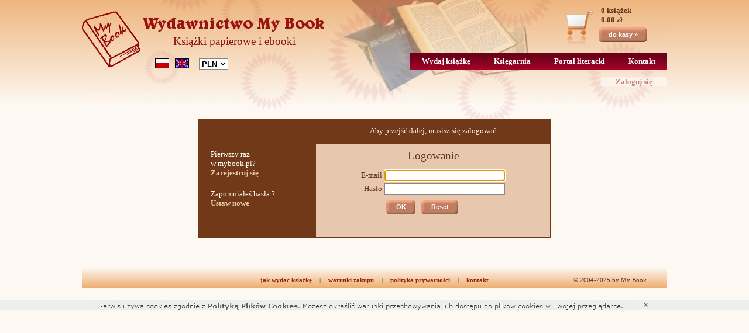

--- FILE ---
content_type: text/html; charset=UTF-8
request_url: https://www.mybook.pl/7/0/lin/102,0,dodaj,446,btype,1
body_size: 2330
content:
<!DOCTYPE html>
<html lang="pl">
<head>
<title>Wydawnictwo My Book</title>
<meta name="Keywords" content="wydawnictwo, wydawca, druk na żądanie, debiuty literackie, wydanie książki, moja książka, my book, księgarnia, wydać książkę, mybook" />
<meta name="Description" content="My Book - wydawnictwo oferujące prosty i szybki sposób wydania własnej książki: powieści, tomiku poezji czy monografii naukowej (pracy doktorskiej, habilitacyjnej, skryptu dla studentów)." />
<meta name="robots" content="noarchive" />
<meta charset="utf-8" />
<meta http-equiv="content-type" content="text/html; charset=utf-8" />
<meta name="viewport" content="width=device-width, initial-scale=1.0" />
<link rel="stylesheet" type="text/css" media="all" href="/style.css?v=2015092701" />
<link rel="stylesheet" type="text/css" media="all" href="/f/css/jquery-ui.css" />
<script type="text/javascript" src="/f/js/jquery.js"></script>
<script type="text/javascript" src="/f/js/jquery-ui.js"></script>
<script type="text/javascript" src="/f/js/f.js?v=2018022602"></script>
<script type="text/javascript">var _gaq = _gaq || [];_gaq.push(['_setAccount', 'UA-3012608-2']);_gaq.push(['_trackPageview']); (function() {var ga = document.createElement('script'); ga.type = 'text/javascript'; ga.async = true; ga.src = ('https:' == document.location.protocol ? 'https://ssl' : 'http://www') + '.google-analytics.com/ga.js'; var s = document.getElementsByTagName('script')[0]; s.parentNode.insertBefore(ga, s); })(); </script><link rel="alternate" type="application/rss+xml" title="My Book RSS channel" href="https://www.mybook.pl/rss.php" />
<base href="https://www.mybook.pl" target="_top" />
</head><body onload="f_load();"><div id="container">
<div id="popup" style="display: none;"></div>
<script type="text/javascript">var popup_obj=document.getElementById('popup'), base_http='https://', base_host='www.mybook.pl', lang=0, page_id=7;</script>
<div id="l_top">
<div style="position: absolute;"><img src="/img/top_0.jpg" usemap="#mapa" alt="" /><map name="mapa" id="mapa"><area shape="rect" coords="0,10,450,120" href="/" alt="[stron_glowna]" title="Strona główna" /></map></div><div id="top_menu"><ul class="menu_tabs"><li><a href="/4/0">Kontakt</a></li><li><a href="/43/0">Portal literacki</a></li><li><a href="/5/0">Księgarnia</a></li><li><a href="/1/0">Wydaj książkę</a></li></ul><div class="clear"></div></div><div id="cart_top"><div id="cart_count">0 książek </div><div id="cart_value">0.00 zł</div><button class="btn1" type="button" onclick="f_location('/102/0');"><table class="btn1"><tr><td class="btn_left"></td><td class="btn_middle">do kasy &raquo;</td><td class="btn_right"></td></tr></table></button></div><div id="lang_box"><a href="/7/0/lin/102,0,dodaj,446,btype,1" onclick="return false;"><img src="/img/jezyk_0.gif" alt="polski" title="polski" style="margin: 0px 5px;" /></a><a href="/7/1/lin/102,0,dodaj,446,btype,1"><img src="/img/jezyk_1.gif" alt="angielski" title="angielski" style="margin: 0px 5px;" /></a></div><div id="currency_box"><select name="s_waluta" id="s_waluta" title="Waluta" onchange="f_location('/set.php?url=+7+0+lin+102,0,dodaj,446,btype,1&amp;zmw='+document.getElementById('s_waluta').value);"><option value="PLN" selected="selected">PLN</option><option value="EUR">EUR</option><option value="USD">USD</option><option value="GBP">GBP</option></select></div><div id="top_caption">Książki papierowe i ebooki</div><div id="login_panel_frame"><div id="login_panel" style="float: right;"><ul><li><a href="/7/0/lin/102,0,dodaj,446,btype,1">Zaloguj się</a></li></ul><div class="clear"></div></div></div>
</div>

<div id="wrapper">
<form name="login_form" action="login.php?lang=0&amp;lin=102,0,dodaj,446,btype,1" style="padding: 50px;" method="post"><div style="width: 600px; height: 200px; margin: 0px auto; border: solid 2px #713917; text-align: left;"><div style="float: left; width: 200px; height: 100%; background-color: #713917; color: #fcfbf7;"><div style="margin: 50px 0px 0px 20px;">Pierwszy raz<br />w mybook.pl?<br /><a href="/101/0" class="link2">Zarejestruj się</a></div><div style="margin: 20px 0px 0px 20px;">Zapomniałeś hasła ?<br /><a href="/34/0" class="link2">Ustaw nowe</a></div></div><div style="float: left; width: 400px; height: 100%;"><div style="height: 20%; background-color: #713917; color: #fcfbf7;"><div style="padding-top: 10px; text-align: center;">Aby przejść dalej, musisz się zalogować</div></div><div style="height: 80%; background-color: #e7c7ae; text-align: center;"><div style="padding: 10px 0px; font-size: 14pt;">Logowanie</div><table class="tab_dzialy" style="margin: 0px auto;"><tr><td style="text-align: right;">E-mail</td><td><input type="text" class="inputtext" name="email" maxlength="64" autofocus="" style="width: 200px" /></td></tr><tr><td style="text-align: right;">Hasło</td><td><input type="text" class="inputtext" name="haslo" maxlength="64" style="width: 200px" /></td></tr><tr><td>&nbsp;</td><td style="text-align: left;"><button class="btn1" type="submit"><table class="btn1"><tr><td class="btn_left"></td><td class="btn_middle">   OK   </td><td class="btn_right"></td></tr></table></button> <button class="btn1" type="reset"><table class="btn1"><tr><td class="btn_left"></td><td class="btn_middle">Reset</td><td class="btn_right"></td></tr></table></button></td></tr></table></div></div></div></form><div class="clear"></div>
</div>

<div id="l_bottom">
<div style="position: absolute; margin: 16px 0px 0px 840px;">&copy; 2004-2025 by My Book</div><div id="bottom_menu"><span class="item"><a href="/1/0">jak wydać książkę</a></span> | <span class="item"><a href="/25/0">warunki zakupu</a></span> | <span class="item"><a href="/48/0">polityka prywatności</a></span> | <span class="item"><a href="/4/0">kontakt</a></span></div>
</div>

</div>
<div id="cookies_info"><img src="/img/cookies_info.gif" alt="" /><a href="" id="a_cookies_close"><span class="close">&times;</span></a></div></body>
</html>


--- FILE ---
content_type: text/css
request_url: https://www.mybook.pl/style.css?v=2015092701
body_size: 5236
content:
#container {
	width: 1000px; margin: 0px auto 20px auto; text-align: left; border: solid 0px red;
}
#wrapper {
	background: url(/img/wrapper_top.jpg) no-repeat; border: solid 0px green;
}
#l_top {
	margin: 0px; border: solid 0px red;
	width: 100%; height: 154px; font-size: 10pt; text-align: left;
}
#l_bottom {
	clear: both; background: url(/img/bottom.jpg) repeat-x; border: solid 0px red;
	width: 1000px; height: 35px; overflow: hidden; text-align: center; font-size: 8pt;
}

#main_left {
	float: left; margin: 0px; border: solid 0px red;
	width: 220px; min-height: 300px; _height: 300px;
}

#main_middle {
	float: left; margin: 0px; border: solid 0px red;
	width: 550px; min-height: 400px; _height: 400px;
}

#main_right {
	float: right; margin: 0px; border: solid 0px red;
	width: 220px; min-height: 300px; _height: 300px; text-align: center;
}

#main_right2 {
	float: left; padding: 0px; border: solid 0px red;
	width: 778px; min-height: 300px; _height: 300px;
}

#top_bkg {
	position: absolute; top: 74px; left: 0px; width: 100%; height: 80px; background: url(/img/menu_tlo.jpg);
}

body {
	margin: 0px; text-align: justify; font-family: verdana; color: #61341F; font-size: 10pt;
	background: #fdf8f2 url(/img/background.jpg) repeat-x;
}


img { vertical-align: middle; border: 0px; }
form { margin: 0px; padding: 0px; }
h1 { margin: 0px; padding: 10px; font-size: 16pt; color: #952500; text-align: center; }
h2 { font-size: 15pt; }
h3 { margin: 0px; padding: 10px; }
p { margin: 0px; padding: 0px; border: solid 0px red; }
::-webkit-input-placeholder { font-weight: normal; }
::-moz-placeholder { font-weight: normal; font-style: italic; } /* firefox 19+ */
:-ms-input-placeholder { font-weight: normal; } /* ie */
input:-moz-placeholder { font-weight: normal; }


#popup { position: absolute; z-index: 50000; border: 1px solid black; background-color: #f6ebb6; font-size: 10pt; padding: 5px 10px 5px 10px; }
#show_div { position: absolute; z-index: 1000; overflow: auto; background-color: #fff; border: solid 1px #000; font-size: 10pt; font-weight: bold; }
#show_div_top { height: 18px; border-bottom: solid 1px #000; background-color: #dfd2c6; padding: 0px 5px 0px 10px;  }
#s_waluta { font-weight: bold; }
#bottom_menu { padding-top: 16px; }
#bottom_menu span.item { padding: 0px 10px; }

#adm_menu { margin: 0px auto 10px auto; padding: 10px; text-align: center; list-style: none; border: solid 0px red; }
#adm_menu li { display: inline; margin: 0px; padding: 10px 0px; }
#adm_menu li a { padding: 10px; }

div.pages { text-align: center; padding: 10px; font-size: 10pt; line-height: 12pt; border: 0px solid red; }
span.page_nr { padding: 0px 5px; font-weight: bold; border: solid 0px #830509; }
span.page_nr a:link, span.page_nr a:visited, span.page_nr a:active { padding: 0px 5px; font-weight: bold; text-decoration: none; color: #952500; }
span.page_nr a:hover { padding: 0px 5px; background-color: #eee; color: #ff5820; }
span.active { padding: 0px 10px; background-color: #ffeccf; border: solid 1px #dfccaf; }

a:link { font-weight: bold; text-decoration: none; color: #952500; }
a:visited { font-weight: bold; text-decoration: none; color: #a35936; }
a:hover { font-weight: bold; text-decoration: none; color:#ff5820; }
a:active { font-weight: bold; text-decoration: none; color: #ff0033; }

table.tab0 { margin: 0px auto; border: 1px solid #ccc; border-collapse: collapse; font-size: 10pt; text-align: left; }
table.tab0 thead, .table_header { background-color: #f8e0cb; font-weight: bold; text-align: center; }
table.tab0 tfoot { background-color: #f8e0cb; }
table.tab0 tr.sum { background-color: #f8e0cb; white-space: nowrap; }
table.tab0 td { padding: 5px; border: solid 1px #ccc; }
table.tab0 td small { font-size: 8pt; }
table.tab0 th { padding: 5px; border: solid 1px #ccc;}

table.tab1 td { border: solid 1px #aaa; }

table.tab_mini { border: 0px solid #ccc; border-collapse: collapse; font-size: 9pt; margin: 5px; }
table.tab_mini td { padding: 10px; border: 0px solid #ccc; vertical-align: top; }

table.tab_form { border: 0px; border-collapse: collapse; font-family: Verdana, Arial; font-size: 10pt; width: 430px; }
table.tab_form td { padding: 5px; border: 1px solid #dee3e9; }

table.tab_dane { border: 0px solid #ccc; border-collapse: collapse; font-size: 11pt; }
table.tab_dane td { padding: 2px 5px 2px 5px; border: solid 0px #ccc; }

table.data { border: 0px solid #ccc; border-collapse: collapse; font-size: 11pt; }
table.data td { padding: 2px 5px; vertical-align: top; }
table.data td:first-child { text-align: right; color: #888; }
table.data th { color: #888; }

/*table.data2 { border: 0px solid #ccc; border-collapse: collapse; font-size: 11pt; }
table.data2 td { padding: 2px 5px; vertical-align: top; }
table.data2 th { color: #eee; }*/

table.zam_edit td input { width: 20em; }

table.col2right td:nth-child(2) { text-align: right; }

/*table.tab_dzialy { border-collapse: collapse; font-size: 9pt; }
table.tab_dzialy td { padding: 5px; border: solid 0px red; }
table.tab_dzialy .td1 { padding: 0px; }
table.tab_dzialy img { height: 2px; }*/

/*table.tab_ksiazki { border-collapse: collapse; font-size: 9pt; }
table.tab_ksiazki td { padding: 5px 5px; vertical-align: top; text-align: left; }
table.tab_ksiazki .td1 img { height: 2px; }*/

/*table.tab_bestsellers { border-collapse: collapse; font-size: 8pt; }
table.tab_bestsellers td { padding: 3px; text-align: left; vertical-align: top; word-wrap: break-word; }*/

/*table.sukcesy { width: 600px; margin: 0px auto; border-collapse: collapse; }
table.sukcesy td { padding: 10px; text-align: left; vertical-align: top; border: solid 0px red; }*/

.edit_img { position: absolute; margin: 0px; float: left; width: 16px; height: 16px; }
.ul1 { list-style-type: square; margin-top: 10px; margin-bottom: 10px; margin-right: 10px; }
.ul1 li { margin-bottom: 5px; margin-left: 10px; }

.button { border: 1px solid #ac8336; background-color: #f7f1e0; padding: 5px; color: #524200; font-size: 10pt; font-weight: bold; vertical-align: middle; }
.header1 { clear: both; margin-bottom: 5px; padding: 3px 3px 3px 5px; background-color: #dee3e9; }
.header2 { clear: both; margin-bottom: 5px; padding: 3px 3px 3px 5px; background-color: #edeedd; }
.err_form { border: 0px solid red; margin-bottom: 5px; padding: 3px; background-color: #ffbbbb; text-align: center; font-size: 10pt; }
.helplink { font-size: 8pt; }
.div_message { margin: 10px; width: 90%; min-height: 120px; _height: 120px; text-align: left; background-color: #fff; padding: 10px; border: dashed 1px blue; }
.mini { width: 60px; height: 45px; text-align: center; border: dotted 1px #c0c0c0; }
.info { margin: 20px; padding: 10px; border-width: 3px; border-style: solid; text-align: center; }
.info table { margin: 0 auto; font-size: 11pt; line-height: 150%; }
.inputtext { border: 1px solid #888; background-color: #fff; font-weight: bold; }
.inputtext2 { width: 2em; border: 1px solid #888; background-color: #efe; color: #888; font-size: 8pt; font-weight: bold; text-align: center; }
.note { margin: 10px 50px; border: solid 0px red; }
.top { vertical-align: top; }
.small { font-size: 8pt; }
.big { font-size: 12pt; }
.left { text-align: left; }
.center { text-align: center; }
.right { text-align: right; }
.img_left { float: left; margin: -10px 10px 0px 0px; }
.img_right { float: right; margin: -10px 0px 0px 10px; }
.justify { text-align: justify; }
.middle { vertical-align: middle; }
.clear { clear: both; }
.red { color: red; }
.green { color: green; }
.blue { color: blue; }
.bold { font-weight: bold; }
.nowrap { white-space: nowrap; }
.p02 { padding: 0.2em; }
.light { color: #888; }
.number { width: 5em; text-align: center; outline: none; }
.number:focus { outline: none; }
div.loader1 { min-width: 100px; min-height: 165px; background: url(/img/loader1.gif) center no-repeat; border: solid 0px red; }
select { border: 1px solid #888; background-color: #fff; }
input { vertical-align: middle; }
ol, ul { text-align: left; margin: 20px auto;}
ol li, ul li { margin: 0px 0px 10px 0px; }

div.table_caption { padding: 5px 0px; font-style: italic; }

table.tabs { margin: 0px auto; border: solid 0px red; border-collapse: collapse; font-size: 9pt; }
table.tabs td { padding: 3px 10px 3px 10px; border-style: solid; border-color: #000; }

table.tab_td1 td { padding: 5px 7px 5px 7px; border: 1px solid #ccc; vertical-align: middle; }

a.link1 { font-weight: normal; color: black; }
a.link1:hover { color: red; }

a.link2 { color: #e7c7ae; }
a.link2:hover { color: red; }

a.link3:link, a.link3:visited, a.link3:active { font-weight: bold; color: #555; }
a.link3:hover { font-weight: bold; color: #aaa; }

a.blue_link { color: blue; font-weight: normal; }
a.blue_link:hover { color: red; }

.h3c1 { margin: 10px 20px; color: #777; text-align: center; }

.amount { padding: 0px 5px; background-color: #eee; color: #888; }
.odl { padding: 0px 5px; background-color: #eee; color: #888; white-space: nowrap; }
.txt1 { font-size: 10pt; color: #777; }
.nobr { white-space: nowrap; }
ol.ol1 li { margin: 0px 0px 10px 0px; }
ul.pytaj { list-style-image: url(img/pytaj.gif); list-style-position: outside; }
ul.pytaj li { margin: 0px 0px 20px 0px; }

.ceny { width: 100%; font-size: 7pt; }
.ceny .box { float: left; padding-right: 25px; }
.ceny .isbn { margin-bottom: 3px; }
/*.ceny span.cena { padding: 0px 5px; font-size: 10pt; font-weight: bold; }*/
.ceny div.icon { float: left; }
.ceny div.value { float: left; padding: 2px 5px; font-size: 10pt; font-weight: bold; border: solid 0px red; }
.ceny div.value_free { float: left; padding: 0 10px; font-size: 8pt; border: solid 0px red; }
.ceny .dodaj { clear: both; font-size: 8pt; padding: 5px 0px 5px 10px; }

div.publixo_box { margin-top: 20px; line-height: 20pt; }
div.autor_hon { float: left; margin: 0px 5px; border: solid 0px red; }
div.autor_hon_prop { text-align: center; font-size: 8pt; font-weight: bold; border: solid 0px green; }
div.autor_small { font-size: 8pt; font-weight: bold; }
div.filesize { font-size: 8pt; color: #555; }

span.fv { padding: 0px 10px; background-color: #f5e4c2; }
span.fp { padding: 0px 10px; background-color: #eef4c2; }
span.search { background-color: yellow; }
span.s1 { font-size: 8pt; color: #888; }
select.menu { margin: 0px 10px; font-size: 8pt; font-weight: bold; background-color: #FDFAF5; }


ul.menu_tabs { margin: 0px auto; list-style: none; border: solid 0px green; }
ul.menu_tabs li { float: right; display: inline; margin: 0px 0px; line-height: 30px; text-align: center; background: #6d0019 url(/img/menu_grad.gif) repeat-x; border: solid 0px red; }
ul.menu_tabs li:hover { background: #6d0019 url(/img/menu_grad.gif) repeat-x 0px -30px; }
ul.menu_tabs li a:link, ul.menu_tabs li a:visited, ul.menu_tabs li a:active { display: block; padding: 0px 20px; font-weight: bold; font-size: 10pt; color: #fff; border: solid 0px blue; }
ul.menu_tabs li a:hover { color: #eee; }

#top_menu { position: absolute; width: 1000px; height: 30px; margin-top: 90px; color: #fff; border: solid 0px green; }
#cart_top { position: absolute; margin: 10px 0px 0px 880px; line-height: 12pt; font-weight: bold; text-align: left; border: solid 0px red; }
#cart_count, #cart_value { margin-left: 7px; }
#lang_box { position: absolute; margin: 100px 0px 0px 120px; }
#currency_box { position: absolute; margin: 100px 0px 0px 200px; }
#top_caption { position: absolute; width: 310px; margin: 60px 0px 0px 105px; font-size: 14pt; color: #8c170e; text-align: center; border: solid 0px red; }

#login_panel_frame { position: absolute; width: 1000px; margin: 132px 0px 0px 0px;  border: solid 0px red; }
#login_panel { background-color: #fff; -moz-opacity: 0.5; opacity: 0.5; filter: alpha(opacity=50); color: #000; }
/*#login_panel a:link, #login_panel a:visited, #login_panel a:active { color: #8c170e; }
#login_panel a:hover { color: #000; }*/
#login_panel ul { margin: 0px auto; padding: 0px; list-style: none; border: solid 0px green; }
#login_panel ul li { float: right; display: inline; margin: 0px; padding: 0px; text-align: center; border: solid 0px red; z-index: 10;}
#login_panel ul li:hover { background-color: #eee; }
#login_panel ul li a:link, #login_panel ul li a:visited, #login_panel ul li a:active { display: block; margin: 0px; padding: 0px 25px; font-weight: bold; color: #8c170e; border: solid 0px blue; }
#login_panel ul li a:hover { color: #ac372e; }

/*
#menu_top { display: none; width: 170px; }
#s_menu_top { padding: 0 10px; font-weight: bold; }
#hoverli { margin: 0; padding: 0; list-style: none; border: solid 0px red; line-height: 2em; color: #952500; }
#hoverli img { padding: 0 10px 0 20px; }
*/

button {
  border: none; background: none; margin: 5px 4px 1px 3px; padding: 0px; cursor: pointer; overflow: visible;
  width: auto; line-height: normal; vertical-align: middle; font-family: Tahoma, sans-serif;
}
button:active { margin: 6px 3px 0px 4px; }
table.btn1 { border-collapse: collapse; vertical-align: middle !important; }
table.btn1 td {
  height: 25px; margin: 0px; padding: 0px; border: none; vertical-align: middle !important; 
  color: #fff; font-size: 8pt; font-weight: bold;
}
table.btn1 td.btn_left { width: 7px; padding: 0px; background: url(/img/btn_left.png) no-repeat left top; }
table.btn1 td.btn_middle { background: url(/img/btn_middle.png) repeat-x top; text-align: center; white-space: nowrap; padding: 0px 10px; }
table.btn1 td.btn_right { width: 6px; margin-right: 3px; padding: 0px; background: url(/img/btn_right.png) no-repeat right top; }

div.box1 { width: 200px; margin: 0px auto 15px auto; }
div.box1 div.top { height: 27px; padding: 0px 15px; line-height: 25px; background: url(/img/box1_top.jpg); font-size: 9pt; font-weight: bold; color: #fff; border: solid 0px red; }
div.box1 div.middle { padding: 5px 10px 0px 10px; background: url(/img/box1_middle.jpg) repeat-y; border: solid 0px green; }
div.box1 div.bottom { height: 10px; background: url(/img/box1_bottom.jpg); border: solid 0px red; }

div.box2 { width: 220px; margin-bottom: 20px; text-align: left; border: solid 0px red }
div.box2 div.content_bkg { background: url(/img/box2_middle.png) no-repeat 0px 100px; }
div.box2 div.main { min-height: 152px; _height: 152px; padding: 0px 15px; background: url(/img/box2_top.png) no-repeat; border: solid 0px green; }
div.box2 div.header { padding: 15px 0px 10px 0px; font-size: 10pt; font-weight: bold; color: #830509; text-align: center; border: solid 0px red; }
div.box2 div.bottom { height: 30px; background: url(/img/box2_bottom.png) no-repeat; border: solid 0px red; }
div.box2 div.line { width: 120px; height: 1px; margin: 10px auto; text-align: center; border: solid 1px #d5c4a2; }

div.box3 { margin: 0px auto 20px auto; border: solid 0px red; }
div.box3 div.header { padding: 5px 0px 15px 0px; font-size: 10pt; font-weight: bold; color: #830509; text-align: center; border: solid 0px red; }


div.bestseller_box { font-size: 8pt; text-align: left; border: solid 0px red; }
div.bestseller_box div.img { float: left; margin: 0px 5px 0px 0px; }
div.bestseller_box div.txt { float: left; width: 143px; border: solid 0px red; }
div.bestseller_box div.title { border: solid 0px red; }
div.bestseller_box div.authors { margin-top: 5px; font-style: italic; }

div.sukcesy_box { cursor: pointer; overflow: hidden; border: solid 0px red; }
div.sukcesy_box div.scroll_box { border: solid 0px red; }
div.sukcesy_box div.scroll_box div.scroll_item { float: left; width: 190px; height: 120px; border: solid 0px green; }
div.sukcesy_box div.scroll_box div.scroll_item div.img { float: left; width: 60px; }
div.sukcesy_box div.scroll_box div.scroll_item div.content { float: left; width: 128px; font-size: 8pt; border: solid 0px red; }
div.sukcesy_main { border: solid 0px red; }
div.sukcesy_main hr { width: 50%; margin-bottom: 20px;}
div.sukcesy_box_item { margin-bottom: 20px; border: solid 0px green; }
div.sukcesy_box_item div.img { float: left; width: 100px; border: solid 0px red; }
div.sukcesy_box_item div.content { float: left; width: 380px; border: solid 0px red; }

div.search { height: 29px; background: url(/img/search.png) no-repeat; border: solid 0px red; }
div.search input { width: 135px; margin: 3px 5px 0px 3px; font-weight: bold; border: solid 0px green; }

ul.dzialy { margin: 0px auto; padding: 0px 0px 0px 10px; list-style: square outside url(/img/bullet1.gif); }
ul.dzialy li { margin: 0px; padding: 0px; }
ul.dzialy li a { display: block; padding: 0px 0px 5px 0px; }
ul.dzialy li:hover { background-color: #f6e0c9; }

div.na_skroty { border: solid 0px red; }
div.na_skroty div.img { float: left; width: 48px; height: 60px; }
div.na_skroty div.txt { float: left; width: 100px; padding: 5px 0px 0px 10px; }
div.na_skroty a:link, div.na_skroty a:visited, div.na_skroty a:active { color: #0D0802; }
div.na_skroty a:hover { color: #888; }

div.box_main { width: 544px; margin: 0px auto; }
div.box_main div.header { height: 39px; text-align: center; color: #830509; line-height: 32px; font-size: 12pt; font-weight: bold; }
div.box_main div.bkg1_top { background: url(/img/box_main_top.jpg) no-repeat; }
div.box_main div.bkg2_top { background: url(/img/box_main2_top.jpg) no-repeat; }
div.box_main div.main { border-style: solid; border-color: #d7af7b; border-width: 0px 1px; }
div.box_main div.ks_jezyk { margin: 0px 20px 0px 0px; background: url(/img/box_main_item.jpg) no-repeat; text-align: right; }
div.box_main div.ks_jezyk select { font-family: verdana; font-size: 8pt; font-weight: bold; background-color: #FFFBF0; color: #909090; border: solid 1px #aaa; }
/*div.box_main div.main_info { margin: 5px 0px; font-size: 7pt; }*/
div.box_main div.bottom { clear: both; height: 11px; font-size: 5pt; }
div.box_main div.bkg1_bottom { background-image: url(/img/box_main_bottom.jpg); }
div.box_main div.bkg2_bottom { background-image: url(/img/box_main2_bottom.jpg); }
div.box_main div.item { clear: both; padding: 10px 0px 0px 0px; background: url(/img/box_main_item.jpg) no-repeat; border: solid 0px red; }
div.box_main div.line { clear: both; padding: 20px 0px 0px 0px; text-align: center; border: solid 0px green; }
div.box_main div.image { float: left; margin: 0px 10px 0px 10px; }
div.box_main div.main_content { float: left; width: 425px; border: solid 0px red; }
div.box_main div.title { font-size: 11pt; }
div.box_main div.autorzy { font-size: 10pt; font-style: italic; }
div.box_main div.main_info2 { margin: 10px 0px 5px 0px; font-size: 8pt; }
div.box_main div.desc { clear: both; margin: 20px 0px 0px 0px; }

/*div.oferta { float: left; width: 700px; border: solid 1px red; }
div.oferta div.box { width: 500px; margin: 5px auto; text-align: left; border: solid 1px red; }
div.oferta img { margin: 5px; vertical-align: middle; }
div.oferta_box { width: 520px; margin: 0px auto; padding-bottom: 20px; text-align: left; border: solid 0px red; }*/

div.autor_menu_content { padding: 20px; border: solid 0px red; }
span.nr { padding: 0px 10px; background-color: #F4D5B6; }

table.tab2 { margin: 10px auto; border-collapse: collapse; }
table.tab2 thead { background-color: #f5e4c2; }
table.tab2 td { padding: 2px 10px; text-align: center; border: solid 0px red; }

table.tab3 { margin: 5px 20px; border-collapse: collapse; }
table.tab3 td { padding: 5px; border: solid 0px red; }

table.tab4 { margin: 0px auto; border: 1px solid #ccc; border-collapse: collapse; font-size: 10pt; text-align: left; }
table.tab4 thead { background-color: #F6AE38; font-size: 12pt; font-weight: bold; color: #fff; text-align: center; }
table.tab4 td { padding: 10px 20px; border: solid 1px #ccc; }

table.tab5 { border-collapse: collapse; font-size: 10pt; text-align: left; }
table.tab5 td { padding: 0 20px; text-align: left; border: solid 0px #ccc; }
table.tab5 thead td { padding: 10px 20px; color: #888; }
table.tab5 td.td1 { padding: 0; }
table.tab5 td.td1:hover { background-color: #f5f4ee; }
table.tab5 a { display: block; padding: 10px 20px; border: solid 0px red; }

table.tab6 { margin: 0 auto; border-collapse: collapse; font-size: 10pt; text-align: left; }
table.tab6 td { padding: 10px; text-align: left; border: solid 1px #ccc; }
table.tab6 td:last-child { font-weight: bold; text-align: right; }


div.box_ksiazka { padding: 10px 20px 20px 20px; background: #fefdf8 url(/img/box_main_item.jpg) no-repeat; border: solid 0px green; }
div.box_ksiazka div.img { float: left; margin-right: 20px; }
div.box_ksiazka div.content { float: left; width: 546px; }
div.box_ksiazka div.content div.title { font-size: 15pt; font-weight: bold;  }
div.box_ksiazka div.content div.authors { margin-top: 5px; font-size: 12pt; font-style: italic; }
div.box_ksiazka div.content div.data { margin: 20px 0px 0px 20px; border: solid 0px red; }
div.box_ksiazka div.content div.prices { margin-top: 30px; border: solid 0px red; }
div.box_ksiazka div.content div.prices div.fragment { float: right; width: 120px; height: 80px; background: url(/img/icon_fragment.png) no-repeat top center; text-align: center; border: solid 0px red; }
div.box_ksiazka div.header { padding: 0px 0px 10px 10px; margin-bottom: 10px; font-size: 11pt; font-weight: bold; color: #8a3e00; border-bottom: solid 1px #dccbbb; }
div.box_ksiazka div.ksiazka { float: left; width: 180px; margin-bottom: 20px; text-align: center; border: solid 0px red; }
div.box_ksiazka div.ksiazka div.title { margin: 3px 5px; border: solid 0px green; }
div.box_ksiazka div.fragment { text-align: justify; line-height: 14pt; }

table.ksiazka_sz { border-collapse: collapse; font-size: 9pt; }
table.ksiazka_sz td { padding: 2px 10px 2px 0px; border: solid 0px #D5C4A2; }
table.ksiazka_sz td.td1 { color: #a1846F; }

div.publixo_text_box { margin-bottom: 20px; border: solid 0px red; }
div.publixo_text_box:hover { background-color: #f5f5f5; }
div.publixo_text_box div.avatar { float: left; width: 80px; height: 80px; border: solid 0px green; }
div.publixo_text_box div.content { float: left; width: 415px; border: solid 0px green; }
div.publixo_text_box div.login { margin-bottom: 2px; }
div.publixo_text_box div.title { margin-bottom: 10px; font-style: italic; }
div.publixo_text_box div.text_data { font-size: 8pt; }

div.passwd { margin-top: 5px; font-family: Courier; font-size: 8pt; color: #888; }
div.isbn_ean { margin-top: 2px; font-size: 8pt; color: #888; }
img.img1 { vertical-align: top; }

#div_ebook_download { padding: 10px 0; text-align: center; border: solid 0px red; }
#div_ebook_download  div.ebook_format { float: left; margin: 5px; padding: 10px 15px; border: solid 0px red; }
#div_ebook_download div.label1 { margin: 5px 0; padding: 3px; background-color: #eee; font-weight: bold; }

select.z_ebook_format { margin: 10px 0px 0px 0px; }
#download_select { padding: 20px; text-align: center; border: solid 0px red; }
#progressbar { height: 25px; }
.ui-progressbar .ui-progressbar-value { background-image: url(f/css/images/pbar-ani.gif); }
div.err { color: red; }
table.download_ebook { margin: 0px auto; border-collapse: collapse; }
table.download_ebook td { padding: 5px 20px; text-align: center; border: solid 0px #ccc; }

table.galeria { width: 100%; margin: 0px auto; border-collapse: collapse; font-size: 10pt; text-align: center; border: solid 0px red; }
table.galeria td { padding: 20px 10px; border: solid 0px red; }
table.galeria div.title { padding: 5px; font-size: 9pt; font-style: italic; }

#cookies_info { width: 100%; background-color: #eee; text-align: center; font-size: 8pt; border: solid 0px red; }
#cookies_info a:link, #cookies_info a:visited, #cookies_info a:active { color: #555; }
#cookies_info a:hover { color: #aaa; }
#cookies_info span.close { padding: 0px 20px; font-size: 1.5em; font-weight: bold; vertical-align: middle; }

#cookies_content { padding: 20px 100px; }
#cookies_content p { padding: 0px 10px 10px 10px; text-indent: 2em; }
#cookies_accept { padding: 10px; text-align: center; }

div.cover_box { float: left; min-width: 80px; margin: 3px; padding: 2px; border: solid 1px #aaa; font-size: 9pt; }
div.cover_box img { float: left; margin-right: 2px; }
input.waga { width: 45px; padding: 2px 5px; text-align: right; }
textarea.kn_instr { width: 200px; height: 50px; border: solid 1px #aaa; font-family: Verdana,Arial; font-size: 9pt; }
div.kn_przesylka { font-weight: bold; }

div.img_g { float: right; padding: 0px 20px; border: solid 0px red; }

a.bid { text-decoration: underline; }

.modal {
    display: none; position: fixed; top: 0; left: 0; height: 100%; width: 100%; z-index: 1000;
	background: rgba(200, 200, 200, 0.75) url('/img/loader1.gif') 50% 150px no-repeat;
}
body.loading { overflow: hidden; }
body.loading .modal { display: block; }

div.z_adresat { float: left; }
div.z_adresat_btn { float: right; text-align: right; border: solid 0px red; }
.readonly { width: 20em; margin: 1px; background-color: #eee; }
a.courier_frame { color: #aaa; }

#images_div { padding: 10px 0px; text-align: center; border: solid 0px blue; }
#images_div_left, #images_div_right { position: absolute; width: 50px; left: 0; top: 0; font-size: 32pt; border: solid 0px green; }
#images_div_left a, #images_div_right a { display: block; line-height: 32pt; border: solid 0px red; }

.p1em { padding: 0 1em; }
.p2em { padding: 0 2em; }

input.polecony { width: 12em; font-size: 0.9em; font-weight: normal; }
input.envelo { width: 12em; font-size: 0.9em; font-weight: normal; background-color: #ffffcc; }

@media print {
	div.print_div { position: fixed; top: 0; left: 0; margin: 0; padding: 1em; font-size: 1em; background-color: white; height: 100%; width: 100%; line-height: 1.2em;
    }
}


--- FILE ---
content_type: application/javascript
request_url: https://www.mybook.pl/f/js/f.js?v=2018022602
body_size: 6705
content:
function f_location(loc) {
	window.location=loc;
}

function fk(kat_id, max_kat) {
	var o=document.getElementById('kat_'+kat_id);
	if (o.style.display=='block') o.style.display='none'; else o.style.display='block';
	for (var n=1; n<=max_kat; n++) if (n!=kat_id) document.getElementById('kat_'+n).style.display='none';
	return false;
}

var page_is_loaded=0, is_reg=1, o_map=null, o_geocoder=null, popup_shift_x=0, popup_shift_y=0;

function f_load() {
	page_is_loaded=1;
	if (document.getElementById('div_loader')) {
		document.getElementById('div_loader').style.display='none';
		document.getElementById('div_content').style.display='block';
	}

}

function f_href_onclick() {
	if (document.getElementById('ed_wrapper')!=undefined) {
		if ((ile_div==0) && (ile_img==0)) return true; else return confirm(zmiany_zostana_utracone_txt);
	} else {
		return confirm(zmiany_zostana_utracone_txt);
	}
}

var win=new Array(10);
function f_win(name, w, h, nr) {
	// nr: 0 - map, 1 - templates, 2 - preview, 3 - help, 4 - edit_map, 5 - message from the user, 6 - note, 7 - set_position
	if (name.search('help')>0) { w=800; h=450; }
	var top_align = eval(screen.availHeight/2)-eval(h/2)-20;
	var left_align = eval(screen.availWidth/2)-eval(w/2);
	var src=name, scroll='no';
	if ((nr==1) || (nr==2) || (nr==3)) scroll='yes';
	if (nr==2) src='about:blank';
	win[nr]=window.open(src,'win'+nr,'width=' + w + ',height=' + h + ',left=' + left_align + ',top=' + top_align + 
		',resizable=no,scrollbars='+scroll+',toolbar=no,menubar=no,location=no,status=no');
	win[nr].focus();
}


var ns4=document.layers, ns6=document.getElementById&&!document.all, ie4=document.all, mm=document.onmousemove, img1;

function f_popup(width, txt, shift_x, shift_y) {
	popup_shift_x=shift_x;
	popup_shift_y=shift_y;
	document.onmousemove=getmouse;
	if (width>0) popup_obj.style.width=width+'px'; else popup_obj.style.width='';
	popup_obj.innerHTML=txt;
}

function f_popup_out() {
	document.onmousemove=mm;
	popup_obj.style.display='none';
}

function getmouse(e) {
	var x=0, y=0;
	if ((ns4) || (ns6)) {
		x=e.pageX;
		y=e.pageY;
	} else {
		x=event.clientX + (document.documentElement.scrollLeft ? document.documentElement.scrollLeft : document.body.scrollLeft);
		y=event.clientY + (document.documentElement.scrollTop ? document.documentElement.scrollTop : document.body.scrollTop);
	}
	popup_obj.style.left=eval(x+popup_shift_x)+'px';
	popup_obj.style.top=eval(y+20+popup_shift_y)+'px';
	popup_obj.style.display='';
}

function f_check_characters(o_name, sw, znaki, err_txt) {
	var re=new RegExp(znaki, "gi");
	var o=document.getElementById(o_name);
	var t=o.value;
	if (t.length==0) {
		if (sw==1) { o.focus(); return '#'; } else return t;
	}
	var A=t.match(re), max1=t.length, n;
	for (n=0; n<max1; n++) {
		if (A[n]!=t.charAt(n)) { alert(err_txt+': '+t.charAt(n)); o.focus(); return '#'; }
	}
	return t;
}

function search_submit(field_name, reg_txt, err_txt) {
	var t=f_check_characters(field_name, 1, reg_txt, err_txt);
	if (t=='#') return;
	window.location=document.search_form.action+t;
	return false;
}

function show_div(type, w, h, title, uri, params, shift_top, shift_left, e, sw) {
	// sw: 0-the same position, 1-update position
	var x=0, y=0, o_div=document.getElementById('show_div'), t1='';
	
	if ((ns4) || (ns6)) {
		x=e.pageX;
		y=e.pageY;
	} else {
		x=event.clientX + (document.documentElement.scrollLeft ? document.documentElement.scrollLeft : document.body.scrollLeft);
		y=event.clientY + (document.documentElement.scrollTop ? document.documentElement.scrollTop : document.body.scrollTop);
	}

	if ((!o_div) || (sw==1)) {
		close_div();
		o_div=document.createElement('div');
		o_div.setAttribute('id', 'show_div');
		o_div.style.top=eval(y+shift_top)+'px';
		o_div.style.left=eval(x+shift_left)+'px';
		document.getElementById('wrapper').appendChild(o_div);

	}
	if ((w>0) || (h>0)) {
		o_div.style.width=w+'px';
		o_div.style.height=h+'px';
	}

	o_div.innerHTML='<div id="show_div_top">'+
		'<div style="float: left;">'+title+'</div>'+
		'<div style="float: right;"><a href="#" onclick="close_div(); return false;">[x]</a></div></div>'+
		'<div id="show_div_main" style="padding: 10px; text-align: center;" onclick="close_div();">'+
		'<img src="/img/loader1.gif" id="img1" style="margin-top: '+eval(Math.round((h-18)/2)-35)+'px;" />'+
		'</div>';

	if (type=='div') {
		document.getElementById('show_div_main').onclick=function () { };
		http_post(base_http+base_host+uri, params, 'show_div_result');
	} else {
		img1=new Image();
		img1.src='/'+uri;
	}

	tr_div(0, type);
}

function tr_div(n, type) {
	var max1=10, v=n/max1, o_div=document.getElementById('show_div');
	if (!o_div) return;
	o_div.style.opacity=v;
	o_div.style.MozOpacity=v;
	o_div.style.filter='alpha(opacity: '+eval(v*100)+')';


	if (n<max1) {
		setTimeout('tr_div('+eval(n+1)+', \''+type+'\')', 25);
	} else if (type=='img') {
		if (img1.complete) {
			var i=document.getElementById('img1');
			i.src=img1.src;
			i.style.marginTop='';
		} else {
			setTimeout('tr_div('+eval(n)+', \''+type+'\')', 25);
		}
	}
}

function close_div() {
	var o_div=document.getElementById('show_div');
	if (o_div) o_div.parentNode.removeChild(o_div);
}

function show_div_result(txt) {
	var o_div_main=document.getElementById('show_div_main');
	o_div_main.style.textAlign='';
	o_div_main.innerHTML=txt;
}

function set_focus(obj_id) {
	var o=document.getElementById(obj_id);
	if (o) { o.focus(); o.focus(); }
}

function sukcesy_scroll(nr, max1, scroll_width, delay) {
	if (nr==max1) nr=0;
	//$('#sukcesy_box').animate({scrollLeft: scroll_width*nr}, 'slow');
	scroll_anim(scroll_width*nr, 1000);
	setTimeout('sukcesy_scroll('+(nr+1)+', '+max1+', '+scroll_width+', '+delay+')', delay);
}

function scroll_anim(scroll_to, duration, scroll_start, tstamp_start) {
	var o = document.getElementById('sukcesy_box');
	if (!o) return;
	var current_tstamp=new Date().getTime();
	var v_tstamp_start = (tstamp_start==null) ? current_tstamp : tstamp_start; 
	var v_scroll_start = (scroll_start==null) ? o.scrollLeft : scroll_start;
	var v = v_scroll_start + (scroll_to - v_scroll_start) * (current_tstamp - v_tstamp_start) / duration;
	if ((v==scroll_to) || (((scroll_to - scroll_start) > 0) && (v > scroll_to)) || (((scroll_to - scroll_start) < 0) && (v < scroll_to))) {
		o.scrollLeft = scroll_to;
	} else {
		o.scrollLeft = v;
		setTimeout('scroll_anim('+scroll_to+', '+duration+', '+v_scroll_start+', '+v_tstamp_start+')', 10);
	}
}

function tlang(key) {
	var tlang_tab = {
		'prosze_czekac': ['proszę czekać', 'please wait'],
		'gotowa_okladka': ['Gotowa okładka', 'Prepared book cover'],
		'tytul_okladki': ['Tytuł okładki', 'Cover title'],
		'cena': ['Cena', 'Price'],
	};
	if (tlang_tab[key]!=null) {
		return tlang_tab[key][lang];
	} else {
		return '['+key+']';
	}
}

/* jquery section */
var zid = 0;
var bid = 0;
var ebook_format = '';

$(document).ready(function() {
	$(this).find('[autofocus]').focus();
	
	$(document).on('click', '#div_ebook_download div a', function(e) {
		e.preventDefault();
		ebook_format = $(this).attr('href').substring(1);
		if (ebook_format!='') {
			e.stopImmediatePropagation();
			if ($('#dialog').length>0) $('#dialog').remove();
			var o_dialog = $('<div id="dialog"></div>').appendTo('body');
			var A = /details\/([1-9][0-9]*)/i.exec(window.location.href);
			zid = (A!=null) ? A[1] : 0;
			bid = $(this).attr('data-bid');
			
			o_dialog.dialog({
				autoOpen: true,
				resizable: false,
				title: $(this).text(),
				width: 500,
				modal: true,
				hide: 'fade',
				open: function(e2) {
					var load_link = '/get_ebook.php?zid=' + zid + '&bid=' + bid + '&ebook_format=' + ebook_format + '&mode=desc&r=' + Math.random();
					$(this).html('<div style="padding: 25px; text-align: center;"><img src="/img/loader1.gif" /></div>');
					$(this).load(load_link, {ajax: 1}, function(responseText, textStatus, XMLHttpRequest) {
						o_dialog.dialog('option', 'position', { my: 'center', at: 'center', of: window });
						$('button,input[type=button]').button();
					});
				},
			});
		} else {
		}
	}).change();

	$('#b_cancel').live('click', function(e) {
		$('#dialog').dialog('close');
	});

	$('#a_cookies_close,#a_cookies_accept,#cookies_info').live('click', function(e) {
		e.preventDefault();
		document.cookie = 'cookies_accepted=1; expires=Tue, 19 Jan 2038 03:14:07 GMT; path=/';
		$('#cookies_info').remove();
		$('#a_cookies_accept').remove();
	});

	$('#b_confirm_format').live('click', function(e) {
		e.preventDefault();
		$('#download_select').html('<div id="progressbar"></div><div class="center">'+tlang('prosze_czekac')+'...</div>');
		$('#progressbar').progressbar({value: 10});
		progressbar_tick();
		$.ajax({
			url: '/get_ebook.php',
			type: 'post',
			cache: false,
			data: { ajax: 1, zid: zid, bid: bid, ebook_format: ebook_format, mode: 'make_ebook' },
			dataType: 'json',
			success: function(data, sTextStatus, oXMLHttpRequest) {
				if (data.err_code==0) {
					$('#download_select').html(data.html);
				} else {
					$('#download_select').html('<div class="err">error code: ' + data.err_code + '<br />' + data.err_html + '<br />please contact us and send this error information<br />we apologize for the inconvenience</div>');
				}
				$('#dialog').dialog('option', 'position', { my: 'center', at: 'center', of: window });
			},
			error: function(oXMLHttpRequest, sTextStatus, oErrorThrown) { alert(oErrorThrown); }
		});
	});

	$('a.a_ebook_format').live('click', function(e) {
		e.preventDefault();
		$('#' + $(this).attr('id').replace(/a_/, 's_')).change();
	});

	$('#btn_send_zam').bind('click', function(e) {
		var zid = $(this).attr('data-zid');
		$.ajax({
			url: '/ajax_send_email.php', type: 'post', cache: false, dataType: 'json',
			data: { ajax: 1, zid: zid },
			success: function(data) {
				alert('email dla zamówienia nr ' + zid + ' został wysłany');
			},
			error: function(oXMLHttpRequest, sTextStatus, oErrorThrown) { alert(oErrorThrown); }
		});
	});
	
	$('div.img_g a,a.img_g').bind('click', function(e) {
		e.preventDefault();
		var img_g_id = $(this).attr('data-img_g_id');
		var img_g_title = $(this).attr('data-img_g_title');
		var img_g_price = $(this).attr('data-img_g_price');
		var w = ($(this).attr('data-w')) ? parseInt($(this).attr('data-w')) + 50 : 500;
		var h = ($(this).attr('data-h')) ? parseInt($(this).attr('data-h')) + 50 : 700;
		if ($('#dialog').length>0) $('#dialog').remove();
		var o_dialog = $('<div id="dialog"></div>').appendTo('body');
		o_dialog.dialog({ resizable: false, width: w, height: h, modal: true, hide: 'fade',
						title: tlang('gotowa_okladka') + ': ' + img_g_title + ' (' + img_g_id + ')',
			open: function(e) {
				var t = '<div style="text-align: center;">';
				t += '<div><img src="/img/galeria/galeria_' + img_g_id + '.jpg" class="img_g" /></div>';
				t += '<div style=\"padding: 15px 25px; text-align: left;\">' + 
					tlang('tytul_okladki') + ': <b>' + img_g_title + '</b>' +
					'<br />Nr: ' + img_g_id +
					'<br />' + tlang('cena') + ': ' + img_g_price +
					'</div>';
				t += '</div>';
				$(this).html(t);
			},
		});
	});
	
	$('input[name=forma_ksiazki]').bind('click', function(e) {
		update_form($(this).val());
	});
	
	$(document).on('click', 'img.img_g', function(e) {
		$('#dialog').dialog('close');
	});
	
	
	// form	
	$('form').each(function() {
		$(this).find('input[name^=haslo]').each(function() {
			if (!$(this).hasClass('passwd')) $(this).addClass('passwd');
			if (!($(this).attr('autocomplete')=='off')) $(this).attr('autocomplete', 'off');
			$.holdReady(true);
			$.getScript('/f/js/rsa2.js', function() {
				$.holdReady(false);
			});
		});
			
		// passwd input text
		$(this).find('input.passwd').each(function() {
			var obj = $(this);
			var name_h = (typeof $(this).attr('name') === 'undefined') ? $(this).attr('id') + '_h' : $(this).attr('name') + '_h';
			$("<input type='hidden' />").attr({ name: name_h, value: '' }).insertBefore($(this));
			var obj_h = $('input[name=' + name_h + ']');
			var input_event_name = ($.browser.msie) ? 'keyup' : 'input';
			
			var set_values = function() {
				var v = obj.val();
				var vh = obj_h.val();
				var n = 0, txt = '';
				for (n=0; n<v.length; n++) {
					txt += '●';
					if (v[n]!='●') {
						if (n==0) vh = '';
						vh += v[n];
					}
				}
				obj.val(txt);
				if (vh.length>v.length) vh = vh.substring(0, v.length);
				obj_h.val(vh);
			};
			set_values();
			
			$(this).on(input_event_name, function(e) {
				set_values();
			});
		});
		
		// submit
		$(this).on('submit', function(e) {
			$(this).find('input.passwd').each(function() {
				if ($(this).attr('type')!='text') return true;
				var name_enc = (typeof $(this).attr('name') === 'undefined') ? $(this).attr('id') + '_enc' : $(this).attr('name') + '_enc';
				var A = /PHPSESSID=([^;]+)/.exec(document.cookie);
				var obj_h = $('input[name=' + $(this).attr('name') + '_h]');
				var obj_enc = $('input[name=' + $(this).attr('name') + '_enc]');
				var t1 = ((A==null) ? '' : A[1]) + '#%#' + obj_h.val();
				var rsa = new RSAKey();
				rsa.setPublic('bacdfd8801208ec715e8fc383659e6e7333cd32042e4eda3bbd4704b9d4973d09a76b2ebf5a9e1ee4b3050b1b53831c0a183cf2e39698071093780541fb5e115', '10001');
				var value_enc = rsa.encrypt(t1.substring(0, 53));
				if (obj_enc.length) {
					obj_enc.val(value_enc);
				} else {
					$("<input type='hidden' />").attr({
						name: name_enc,
						value: value_enc,
					}).insertBefore($(this));
				}
				obj_h.val('');
			});
			
			// login form
			if ($(this).attr('name')=='login_form') {
				var o_email = $('input[name=email]');
				var o_haslo = $('input[name=haslo]');
				if (!o_email.val().match(/^[a-zA-Z0-9._-]+@[a-zA-Z0-9.-]+\.[a-zA-Z]{2,6}$/)) {
					o_email.select();
					e.preventDefault();
				} else if (o_haslo.val()=='') {
					o_haslo.focus();
					e.preventDefault();
				} else {
					$('button').prop('disabled', true);
					$('<div class="modal"></div>').appendTo('body');
					$('body').addClass('loading');
				}
			}
		});
	});
	
	
	
	// login
	/*$('form[name=login_form]').bind('submit', function(e) {
		if (!o_email.val().match(/^[a-zA-Z0-9._-]+@[a-zA-Z0-9.-]+\.[a-zA-Z]{2,6}$/)) {
			o_email.select();
			e.preventDefault();
		} else if (o_haslo.val()=='') {
			o_haslo.focus();
			e.preventDefault();
		} else {
			$('button').prop('disabled', true);
			var A = /PHPSESSID=([^;]+)/.exec(document.cookie);
			var t1 = ((A==null) ? '' : A[1]) + '#%#' + o_haslo.val();
			var rsa = new RSAKey();
			rsa.setPublic('bacdfd8801208ec715e8fc383659e6e7333cd32042e4eda3bbd4704b9d4973d09a76b2ebf5a9e1ee4b3050b1b53831c0a183cf2e39698071093780541fb5e115', '10001');
			$(this).append($('<input type="hidden" name="enc" value="" />'));
			$('input[name=enc]').val(rsa.encrypt(t1.substring(0, 53)));
			//o_email.val('');
			o_haslo.val('');
			$('<div class="modal"></div>').appendTo('body');
			$('body').addClass('loading');
		}
	});*/
	
	$(document).on('click', '.inputtext2', function(e) {
		$(this).select();
	});
	
	// div_images
	$(document).on('click', 'div.div_images a', function(e) {
		e.preventDefault();
		div_images($(this));
	});
	
	/*$('#menu_top').menu();
	$('#hoverli').hover(function() {
		$('#menu_top').stop(true, true).slideDown('medium');
	}, function() {
		$('#menu_top').stop(true, true).slideUp('medium');
	});*/
	//$('#opcje_adm').selectmenu();
	
	function progressbar_tick() {
		if ($('#progressbar').length>0) {
			setTimeout(function() {
				$('#progressbar').progressbar('value', $('#progressbar').progressbar('value') + 2);
				progressbar_tick();
			}, 100);
		}
	}

	function update_form(v) {
		if ((v==null) || (v==0)) return;
		if (v & 0x01) {
			if (!$('#tr_str_kol').is(':visible')) {
				$('#tr_str_kol, #tr_okladka, #tr_il_egz_autorskich, #tr_kraj_dostawy').show();
			}
		} else {
			if ($('#tr_str_kol').is(':visible')) {
				$('#tr_str_kol, #tr_okladka, #tr_il_egz_autorskich, #tr_kraj_dostawy').hide();
			}
		}
	}
	
	function div_images(_this) {
		var A = _this.parent().parent().find('img');
		//alert(A.length);
		if (A.length==0) return;
		if ($('#dialog').length>0) $('#dialog').remove();
		var o_dialog = $('<div id="dialog"></div>').appendTo('body');
		
		o_dialog.dialog({
			autoOpen: true, resizable: false, idth: 700, eight: 300, modal: true, hide: 'fade', title: '',
			open: function(e) {
				var n = 0, m = 0, t1 = '', click_nr = 0, tab = new Array();
				$(this).css({ overflow: 'hidden' });
				t = '<div id="images_div">';
				t += '<div id="images_div_left"><a href="">&laquo;</a></div>';
				t += '<div id="images_div_right"><a href="">&raquo;</a></div>';

				t += '<img src="" id="img_main" />';
				
				t += '<div id="img_main_desc" style="padding: 5px;"></div>';
				
				// image numbers
				t += '<div style="padding: 5px;">';
				A.each(function() {
					//if ($(this).attr('src')==_this.attr('href')) t1 = 'color: red;'; else t1 = '';
					if ($(this).attr('src')==_this.attr('href')) click_nr = n;
					t += '<a href="' + n + '" id="a' + n + '" class="a_images_nr" style="' + t1 + 'padding: 0 15px;">' + (n+1) + '</a>';
					tab[n] = {
						title: $(this).attr('title'),
						src: $(this).attr('src'),
						desc: $(this).attr('data-desc'),
					};
					n++;
				});
				t += '<div class="clear"></div>';
				t += '</div>';
				
				t += '</div>';
				
				$(this).html(t);
				$('a.a_images_nr').click(function(e) {
					m = parseInt($(this).attr('href'));
					e.preventDefault();
					$('a.a_images_nr').css({ color: '#000' });
					$(this).css({ color: 'red' });
					$('#img_main').attr('src', tab[m].src);
					$('#img_main_desc').html(tab[m].desc);
					o_dialog.dialog('option', 'title', tab[m].title);
					o_dialog.dialog('option', 'position', { my: 'center', at: 'center', of: window });
					o_dialog.dialog('option', 'width', ($('#img_main').width() + 200));
					line_height = Math.round($('#img_main').height() * 0.8);
					if (line_height<25) line_height = 25;
					
					$('#images_div_left').css({
						left: $('#img_main').position().left - 50,
						top: Math.round($('#img_main').position().top + ($('#img_main').height() - line_height) / 2),
					}).find('a').css({
						lineHeight: line_height + 'px',
					}).attr('href', (m-1<0) ? tab.length - 1 : m - 1 );

					$('#images_div_right').css({
						left: $('#img_main').position().left + $('#img_main').width(),
						top: Math.round($('#img_main').position().top + ($('#img_main').height() - line_height) / 2),
					}).find('a').css({
						lineHeight: line_height + 'px',
					}).attr('href', (m+1>=tab.length) ? 0 : m + 1);
				});
				
				$('#images_div_left a, #images_div_right a').click(function(e) {
					e.preventDefault();
					$(this).blur();
					$('#a' + $(this).attr('href')).focus().click();
				});
				
				$('#a' + click_nr).click();
				
			},
		});

	}
	
	if (typeof v_forma_ksiazki !== 'undefined') update_form(v_forma_ksiazki);
	
	
	
	function f_dec(txt) {
		var a = 'abcdefghijklmnopqrstuvwxyzABCDEFGHIJKLMNOPQRSTUVWXYZ1234567890!@#$%^&*()_+|-=\[]{};\':\",.<>/? ';
		var b = 'gmijklhPQ4567890yzABCDEnopqrsabcdeftuRSTUVWXYZ123vwxFGHIJKLMNO!@#$%^&*()_+|-=\[]{};\':\",.<>/? ';
		var out = '', n = 0;
		for (n=0; n<txt.length; n++) {
			ch = txt.charAt(n);
			c = b.indexOf(ch);
			d = a.charAt(c);
			out += (c!=-1) ? d : ch;
		}
		return out;
	}
	
	
	
	$(document).on('click', 'a.cart_1', function(e) {
		if ($(this).attr('data-dostepna')==0) {
			e.preventDefault();
			if ($('#dialog').length>0) $('#dialog').remove();
			var o_dialog = $('<div id="dialog"></div>').appendTo('body');
			var _this = $(this);
			o_dialog.dialog({
				autoOpen: true, resizable: false, modal: true, hide: 'fade', title: 'Dostępność', width: 500,
				open: function(e) {
					var txt_html = '<div id="div_btn_link" style="padding: 1em; text-align: center;">';
					if (_this.attr('data-link_empik')) {
						txt_html += '<div style="text-align: center;">Wersja papierowa dostępna na empik.com</div>';
						txt_html += '<button id="btn_link" onclick="$(\'#div_btn_link\').html(\'<img src=\\\'/img/loader1.gif\\\' />\'); setTimeout(\'window.location=\\\'' + _this.attr('data-link_empik') + '\\\';\', 500);">Kup w Empik.com</button>';
					} else {
						txt_html += 'Wersja papierowa dostępna wkrótce na Empik.com';
						//$(this).html(txt1 + ' Prosimy o kontakt ' + f_dec('<g Pzkl=\"7gQ6B9:EojgE8QiBE9@7om995.06\">EojgE8QiBE9@7om995.06</g>'));
					}
					txt_html += '</div>';
					$(this).html(txt_html);
					$('#btn_link').button();
				}
			});
		}
	});
	
	$(document).keyup(function(e) {
		if ((e.keyCode==27) && ($('#dialog').length>0)) { $('#dialog').dialog('close'); }
	});
	
	$('input.number').spinner().on('blur', function(e) {
		var min = $(this).attr('min');
		var max = $(this).attr('max');
		var v = (parseInt($(this).val())) ? parseInt($(this).val()) : 0;
		if (max == 0) {
		} else if (v > max) {
			v = max;
		} else if (v < min) {
			v = min;
		}
		$(this).val(v);
	});
	
	$('a.img').on('click', function(e) {
		e.preventDefault();
		if ($('#dialog').length>0) $('#dialog').remove();
		var o_dialog = $('<div id="dialog"></div>').appendTo('body');		
		var img_obj = $(this).find('img');
		
		o_dialog.dialog({ autoOpen: true, resizable: false, modal: true, hide: 'fade',
			width: img_obj.prop('naturalWidth') + 80, height: img_obj.prop('naturalHeight') + 80,
			title: img_obj.prop('naturalWidth') + ' x ' + img_obj.prop('naturalHeight'),
			open: function(e2) {
				$(this).html('<div style="padding: 10px; text-align: center;"><img src="' + img_obj.attr('src') + '" /></div>');
			},
		});
	});
	
});
